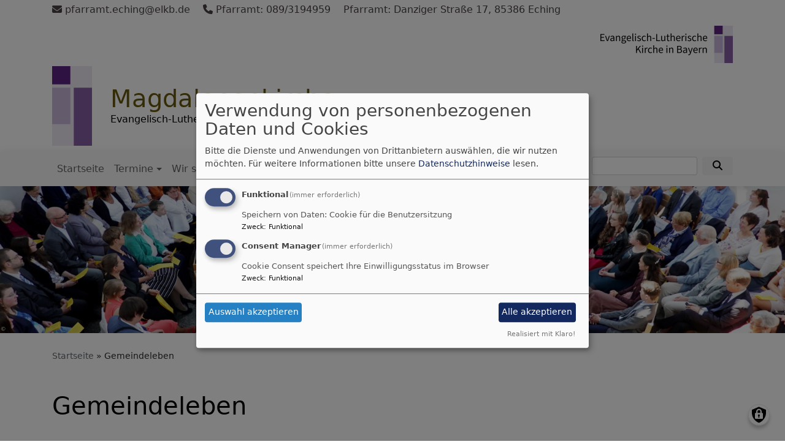

--- FILE ---
content_type: text/html; charset=UTF-8
request_url: https://www.magdalenenkirche.de/gemeindeleben
body_size: 7323
content:
<!DOCTYPE html>
<html lang="de" dir="ltr" prefix="content: http://purl.org/rss/1.0/modules/content/  dc: http://purl.org/dc/terms/  foaf: http://xmlns.com/foaf/0.1/  og: http://ogp.me/ns#  rdfs: http://www.w3.org/2000/01/rdf-schema#  schema: http://schema.org/  sioc: http://rdfs.org/sioc/ns#  sioct: http://rdfs.org/sioc/types#  skos: http://www.w3.org/2004/02/skos/core#  xsd: http://www.w3.org/2001/XMLSchema# ">
  <head>
    <meta charset="utf-8" />
<noscript><style>form.antibot * :not(.antibot-message) { display: none !important; }</style>
</noscript><meta property="og:url" content="https://www.magdalenenkirche.de/gemeindeleben" />
<meta property="og:title" content="Gemeindeleben" />
<meta property="og:image" content="https://www.magdalenenkirche.de/sites/www.magdalenenkirche.de/files/styles/max_1300x1300/public/media/img/konfirmation2019_14.jpg?itok=dZ2u0E5o" />
<meta name="Generator" content="Drupal 10 (https://www.drupal.org)" />
<meta name="MobileOptimized" content="width" />
<meta name="HandheldFriendly" content="true" />
<meta name="viewport" content="width=device-width, initial-scale=1.0" />
<link rel="icon" href="/themes/custom/vk_blockly/favicon.ico" type="image/vnd.microsoft.icon" />
<link rel="canonical" href="https://www.magdalenenkirche.de/gemeindeleben" />
<link rel="shortlink" href="https://www.magdalenenkirche.de/node/79" />

    <title>Gemeindeleben | Magdalenenkirche</title>
    <link rel="stylesheet" media="all" href="/sites/www.magdalenenkirche.de/files/css/css_RCrL4UcKAzffxup6NTvGBRq_x35V0gkeSTC-R1GwG1I.css?delta=0&amp;language=de&amp;theme=vk_blockly&amp;include=eJxNiksOwyAMBS9E4yNVBtyCMBjZkDa3r8Ii6eZ9RhOERb18IdILJw9XGFVg5f9-yE6qOZLrqPhW7Mkg6uzI20222fr0nC1RdHbYoAoejdxenmdDkNqlURu2EEsofFxKIu6kUClmPH_92FIMrvUDxMhE9Q" />
<link rel="stylesheet" media="all" href="/sites/www.magdalenenkirche.de/files/css/css_LWutVn63JNehXlmRccH3-zID6DniJkkn2Z2gWFGqJfU.css?delta=1&amp;language=de&amp;theme=vk_blockly&amp;include=eJxNiksOwyAMBS9E4yNVBtyCMBjZkDa3r8Ii6eZ9RhOERb18IdILJw9XGFVg5f9-yE6qOZLrqPhW7Mkg6uzI20222fr0nC1RdHbYoAoejdxenmdDkNqlURu2EEsofFxKIu6kUClmPH_92FIMrvUDxMhE9Q" />

      
      <link rel="stylesheet" href="https://www.magdalenenkirche.de/sites/www.magdalenenkirche.de/files/theme/vk_blockly_custom.css" />
      <script src="/libraries/klaro/dist/klaro-no-translations-no-css.js?t97v1t" defer id="klaro-js"></script>

  </head>
  <body class="path-node page-node-type-page">
        <a href="#main-content" class="visually-hidden focusable skip-link">
      Direkt zum Inhalt
    </a>
    
      <div class="dialog-off-canvas-main-canvas" data-off-canvas-main-canvas>
    <div class="layout-container">
<div id="debug">Debug: </div>
            <div id="header_contact_row">
        <div class="container pt-1 pb-1" >
            <div class="row">
                <div class="col"><span><a href="mailto:pfarramt.eching@elkb.de" ><i class="fa fa-envelope" aria-hidden="true"></i>
                            pfarramt.eching@elkb.de</a></span>                                            <span class="ml-3"><a href="tel:Pfarramt:0893194959" ><i class="fa fa-phone" aria-hidden="true"></i> Pfarramt: 089/3194959</a></span>                                        <span class="ml-3">Pfarramt: Danziger Straße 17, 85386 Eching</span>                </div>
            </div>
        </div>
        </div>
        <header role="banner" id="vk_blockly_header">


    
    
    <div class="container">
        <div class="row">
                                        <div class="col" id="elkb_balkenkreuz_rechts"><img src="/themes/custom/vk_blockly/images/rechts_elkbzeichen.png" alt="Logo Evangelisch-Lutherische Kirche in Bayern" class="img-fluid" /></div>
                    </div>
        <div class="row">


                                                <div class="col-sm-1">
                        <a href="/" title="Startseite" rel="home">
                            <img src="/themes/custom/vk_blockly/logo.svg" alt="Startseite" class="img-fluid site-logo" />
                        </a>
                    </div>
                                                <div class="col-sm-11 site-and-slogan">
                    <div class="site-name align-middle"><a href="/" title="Startseite" rel="home">Magdalenenkirche </a></div>

                                            <div class="site-slogan">Evangelisch-Lutherische Kirchengemeinde Eching Kreis Freising</div>
                                        </div>
                            

            

        </div>
    </div>



    </header>

    
    

<nav role="navigation" aria-labelledby="block-vk-blockly-main-menu-menu" id="block-vk-blockly-main-menu" class="navbar navbar-toggleable-md navbar-light nav-bg container-fluid sticky-top">
<div class="container">

                        
    <h2 class="visually-hidden" id="block-vk-blockly-main-menu-menu">Hauptnavigation</h2>
    


       


    <button class="navbar-toggler navbar-toggler-left" type="button" data-toggle="collapse" data-target="#navbarSupportedContent" aria-controls="navbarSupportedContent" aria-expanded="false" aria-label="Toggle navigation">
        <span class="navbar-toggler-icon"></span>
    </button>
    <a class="navbar-brand" href="#">&nbsp;</a>
    <div class="collapse navbar-collapse col" id="navbarSupportedContent">
        <ul block="menu" class="navbar-nav mr-auto">                                                                                 <li class="nav-item">

                                            <a href="/" title="" class="nav-link" data-drupal-link-system-path="&lt;front&gt;">Startseite</a>
                    
                </li>
                                                                                <li class="nav-item dropdown mega-dropdown">

                                            <a href="/Termine" class="nav-link dropdown-toggle" data-toggle="dropdown" aria-haspopup="true" aria-expanded="false">Termine</a>
                        
                        <div class="row dropdown-menu mega-dropdown-menu">
                        <div class="col-sm-12 main-item-wrapper"><a href="/Termine" class="main-item">Termine</a></div>
                                                                                 <div class="col-sm-3 flex-column">
                               <ul class="nav flex-column">
                                <a href="/herzliche-einladung" class="nav-link level1" data-drupal-link-system-path="node/81">Herzliche Einladung</a>

                                                               </ul>
                            </div>

                                                                                 <div class="col-sm-3 flex-column">
                               <ul class="nav flex-column">
                                <a href="/herzliche-einladung/gottesdienste" class="nav-link level1" data-drupal-link-system-path="node/74">Gottesdienste</a>

                                                               </ul>
                            </div>

                                                                                 <div class="col-sm-3 flex-column">
                               <ul class="nav flex-column">
                                <a href="/herzliche-einladung/echinger-dialog" class="nav-link level1" data-drupal-link-system-path="node/82">Echinger Dialog</a>

                                                               </ul>
                            </div>

                                                </div>

                    
                </li>
                                                                                <li class="nav-item dropdown mega-dropdown">

                                            <a href="/wir-sind-fuer-sie-da" class="nav-link dropdown-toggle" data-toggle="dropdown" aria-haspopup="true" aria-expanded="false" data-drupal-link-system-path="node/20">Wir sind für Sie da!</a>
                        
                        <div class="row dropdown-menu mega-dropdown-menu">
                        <div class="col-sm-12 main-item-wrapper"><a href="/wir-sind-fuer-sie-da" class="main-item" data-drupal-link-system-path="node/20">Wir sind für Sie da!</a></div>
                                                                                 <div class="col-sm-3 flex-column">
                               <ul class="nav flex-column">
                                <a href="/wir-sind-fuer-sie-da/pfarrer-und-pfarrbuero" class="nav-link level1" data-drupal-link-system-path="node/91">Pfarrer und Pfarrbüro</a>

                                                               </ul>
                            </div>

                                                                                 <div class="col-sm-3 flex-column">
                               <ul class="nav flex-column">
                                <a href="/wir-sind-fuer-sie-da/Kirchenvorstand" title="KV-Mitglieder" class="nav-link level1" data-drupal-link-system-path="node/21">Kirchenvorstand</a>

                                                               </ul>
                            </div>

                                                                                 <div class="col-sm-3 flex-column">
                               <ul class="nav flex-column">
                                <a href="/wir-sind-f%C3%BCr-sie-da/menschen-im-amt" class="nav-link level1" data-drupal-link-system-path="node/29">Menschen im Amt</a>

                                                               </ul>
                            </div>

                                                                                 <div class="col-sm-3 flex-column">
                               <ul class="nav flex-column">
                                <a href="/wir-sind-f%C3%BCr-sie-da/ausschuesse-und-gremien" class="nav-link level1" data-drupal-link-system-path="node/48">Ausschüsse und Gremien</a>

                                                               </ul>
                            </div>

                                                                                 <div class="col-sm-3 flex-column">
                               <ul class="nav flex-column">
                                <a href="/wir-sind-f%C3%BCr-sie-da/ehrenamt-unserer-gemeinde" class="nav-link level1" data-drupal-link-system-path="node/38">Ehrenamt in unserer Gemeinde</a>

                                                               </ul>
                            </div>

                                                                                 <div class="col-sm-3 flex-column">
                               <ul class="nav flex-column">
                                <a href="/wir-sind-fuer-sie-da/spendenkonto" class="nav-link level1" data-drupal-link-system-path="node/80">Spenden</a>

                                                               </ul>
                            </div>

                                                </div>

                    
                </li>
                                                                                <li class="nav-item dropdown mega-dropdown">

                                            <a href="/kirchenmusik" class="nav-link dropdown-toggle" data-toggle="dropdown" aria-haspopup="true" aria-expanded="false" data-drupal-link-system-path="node/24">Kirchenmusik</a>
                        
                        <div class="row dropdown-menu mega-dropdown-menu">
                        <div class="col-sm-12 main-item-wrapper"><a href="/kirchenmusik" class="main-item" data-drupal-link-system-path="node/24">Kirchenmusik</a></div>
                                                                                 <div class="col-sm-3 flex-column">
                               <ul class="nav flex-column">
                                <a href="/kirchenmusik/elfer" class="nav-link level1" data-drupal-link-system-path="node/40">ELFER</a>

                                                               </ul>
                            </div>

                                                                                 <div class="col-sm-3 flex-column">
                               <ul class="nav flex-column">
                                <a href="/kirchenmusik/magdalenenchor" class="nav-link level1" data-drupal-link-system-path="node/39">Magdalenenchor</a>

                                                               </ul>
                            </div>

                                                                                 <div class="col-sm-3 flex-column">
                               <ul class="nav flex-column">
                                <a href="/kirchenmusik/posaunenchor" class="nav-link level1" data-drupal-link-system-path="node/41">Posaunenchor</a>

                                                               </ul>
                            </div>

                                                </div>

                    
                </li>
                                                                                <li class="nav-item active dropdown mega-dropdown">

                                            <a href="/gemeindeleben" class="nav-link dropdown-toggle is-active" data-toggle="dropdown" aria-haspopup="true" aria-expanded="false" data-drupal-link-system-path="node/79" aria-current="page">Gemeindeleben</a>
                        
                        <div class="row dropdown-menu mega-dropdown-menu">
                        <div class="col-sm-12 main-item-wrapper"><a href="/gemeindeleben" class="main-item is-active" data-drupal-link-system-path="node/79" aria-current="page">Gemeindeleben</a></div>
                                                                                 <div class="col-sm-3 flex-column">
                               <ul class="nav flex-column">
                                <a href="/gemeindeleben/gemeindebrief-magdalena" class="nav-link level1" data-drupal-link-system-path="node/23">Gemeindebrief &quot;Magdalena&quot;</a>

                                                               </ul>
                            </div>

                                                                                 <div class="col-sm-3 flex-column">
                               <ul class="nav flex-column">
                                <a href="/gemeindeleben/unsere-kirche-bildern" class="nav-link level1" data-drupal-link-system-path="node/47">Unsere Kirche in Bildern</a>

                                                               </ul>
                            </div>

                                                                                 <div class="col-sm-3 flex-column">
                               <ul class="nav flex-column">
                                <a href="/gemeindeleben/gruppen-und-kreise" class="nav-link level1" data-drupal-link-system-path="node/25">Gruppen und Kreise</a>

                                
                                                                                        <li><a href="/gemeindeleben/gruppen-und-kreise/besuchsdienst" class="nav-link level2" data-drupal-link-system-path="node/53">Besuchsdienst</a></li>
                                                                                        <li><a href="/gemeindeleben/gruppen-und-kreise/frauengruppe" class="nav-link level2" data-drupal-link-system-path="node/51">Frauengruppe</a></li>
                                                                                        <li><a href="/gemeindeleben/gruppen-und-kreise/gebetskreis" class="nav-link level2" data-drupal-link-system-path="node/50">Gebetskreis</a></li>
                                                                                        <li><a href="/gemeindeleben/gruppen-und-kreise/seniorinnen-treff" class="nav-link level2" data-drupal-link-system-path="node/26">SeniorInnentreff</a></li>
                                                                                        <li><a href="/gemeindeleben/gruppen-und-kreise/krabbelgruppe" class="nav-link level2" data-drupal-link-system-path="node/87">Krabbelgruppe</a></li>
                                        
                                                               </ul>
                            </div>

                                                                                 <div class="col-sm-3 flex-column">
                               <ul class="nav flex-column">
                                <a href="/kita-regenbogen" class="nav-link level1" data-drupal-link-system-path="node/10">KiTa Regenbogen</a>

                                                               </ul>
                            </div>

                                                                                 <div class="col-sm-3 flex-column">
                               <ul class="nav flex-column">
                                <a href="/gemeindeleben/kirche-mit-kindern" class="nav-link level1" data-drupal-link-system-path="node/31">Kirche mit Kindern</a>

                                                               </ul>
                            </div>

                                                                                 <div class="col-sm-3 flex-column">
                               <ul class="nav flex-column">
                                <a href="/ej-eching" class="nav-link level1" data-drupal-link-system-path="node/34">Jugend</a>

                                                               </ul>
                            </div>

                                                                                 <div class="col-sm-3 flex-column">
                               <ul class="nav flex-column">
                                <a href="/gemeindeleben/konfirmation" class="nav-link level1" data-drupal-link-system-path="node/59">Konfirmation</a>

                                                               </ul>
                            </div>

                                                                                 <div class="col-sm-3 flex-column">
                               <ul class="nav flex-column">
                                <a href="/gemeindeleben/lebendige-gemeinde-2025" class="nav-link level1" data-drupal-link-system-path="node/44">Lebendige Gemeinde 2025</a>

                                                               </ul>
                            </div>

                                                                                 <div class="col-sm-3 flex-column">
                               <ul class="nav flex-column">
                                <a href="/gemeindeleben/das-projekt-kirchgarten" class="nav-link level1" data-drupal-link-system-path="node/22">Das Projekt &quot;Kirchgarten&quot;</a>

                                                               </ul>
                            </div>

                                                </div>

                    
                </li>
                                                                                <li class="nav-item dropdown mega-dropdown">

                                            <a href="/mehr-informationen" class="nav-link dropdown-toggle" data-toggle="dropdown" aria-haspopup="true" aria-expanded="false" data-drupal-link-system-path="node/93">Mehr Informationen</a>
                        
                        <div class="row dropdown-menu mega-dropdown-menu">
                        <div class="col-sm-12 main-item-wrapper"><a href="/mehr-informationen" class="main-item" data-drupal-link-system-path="node/93">Mehr Informationen</a></div>
                                                                                 <div class="col-sm-3 flex-column">
                               <ul class="nav flex-column">
                                <a href="/mehr-informationen/aus-der-diakonie" class="nav-link level1" data-drupal-link-system-path="node/90">Aus der Diakonie</a>

                                                               </ul>
                            </div>

                                                                                 <div class="col-sm-3 flex-column">
                               <ul class="nav flex-column">
                                <a href="/mehr-informationen/evangelische-kirche-rundfunk-fernsehen-internet" class="nav-link level1" data-drupal-link-system-path="node/84">Evangelische Kirche in Rundfunk - Fernsehen - Internet</a>

                                                               </ul>
                            </div>

                                                                                 <div class="col-sm-3 flex-column">
                               <ul class="nav flex-column">
                                <a href="/mehr-informationen/interessante-links" class="nav-link level1" data-drupal-link-system-path="node/92">Interessante Links</a>

                                                               </ul>
                            </div>

                                                </div>

                    
                </li>
                    </ul>
        <!-- Form-id: search_block_form -->
<form class="search-block-form form-inline my-2 my-lg-0" data-drupal-selector="search-block-form" action="/search/node" method="get" id="search-block-form" accept-charset="UTF-8">
  <div class="js-form-item form-item js-form-type-search form-item-keys js-form-item-keys form-no-label">
      <label for="edit-keys" class="visually-hidden">Suche</label>
        <input title="Geben Sie die Begriffe ein, nach denen Sie suchen." class="form-control mr-sm-2 form-search" data-drupal-selector="edit-keys" type="search" id="edit-keys" name="keys" value="" size="15" maxlength="128" />

        </div>
<button type="submit" class="my-sm-0 btn form-submit" data-drupal-selector="edit-search"><i class="fas fa-search"></i></button>
<div data-drupal-selector="edit-actions" class="form-actions js-form-wrapper form-wrapper" id="edit-actions"></div>

</form>


    </div>






    </div>
</nav>



      <style>
      .parallax-header {
        height: auto;
      }
      @media (max-width: 600px) {
        .parallax-header img {
          height: 150px;
          object-fit: cover;
        }
      }
    </style>

                       <div id="vk_blockly_headerimg" class="parallax parallax-header" style="height:auto;">
          <img src="https://www.magdalenenkirche.de/sites/www.magdalenenkirche.de/files/styles/banner_1600x300/public/media/img/konfirmation2019_14.jpg?itok=xef__t8l" style="width:100%;">
          <!-- <div class="parallax-content">Gemeindeleben</div> -->
     </div>
            

  <main role="main">
    <a id="main-content" tabindex="-1"></a>      
    



<!-- system_breadcrumb_block Region: pagetop_first - Block-ID: vk_blockly_breadcrumbs -->
<div class="container"><div class="row">

                    
<div id="block-vk-blockly-breadcrumbs" class="col paragraph-block align-items-stretch system_breadcrumb_block">
  
    
          <ol class="breadcrumb">
                    <li >
                                    <a href="/">Startseite</a>
                            </li>
                    <li >
                                    Gemeindeleben
                            </li>
            </ol>

  </div>

  </div></div>
<div data-drupal-messages-fallback class="hidden"></div>



    <!--div class="layout-content"-->
        
    



<!-- page_title_block Region: content - Block-ID: vk_blockly_page_title -->
<div class="container"><div class="row">

                    
<div id="block-vk-blockly-page-title" class="col paragraph-block align-items-stretch page_title_block">
  
    
      
  <h1><span property="schema:name">Gemeindeleben</span>
</h1>


  </div>

  </div></div>


<!-- system_main_block Region: content - Block-ID: vk_blockly_content -->
<!-- noNodePage:  -->
        <div id="block-vk-blockly-content" class="system_main_block">
            
                        
                            
<article data-history-node-id="79" about="/gemeindeleben" typeof="schema:WebPage" class="node node--type-page node--view-mode-full">

  
      <span property="schema:name" content="Gemeindeleben" class="hidden"></span>


  
  <div class="node__content">
      
              <div class="container">
    <div class="row">

          
<div class="col">
    <p>Was macht eine lebendige Gemeinde aus? Es sind immer die Menschen, jedes Gemeindeglied, alle tragen dazu bei, dass Gemeinschaft funktioniert.</p>

<p>In verschiedenen <a href="https://www.magdalenenkirche.de/gruppen-und-kreise" target="_blank">Gruppen und Kreisen</a> treffen sich alle Altersstufen, um zusammen etwas zu schaffen, sich zu helfen.</p>

<p>Die Jüngsten erleben im <a href="https://www.magdalenenkirche.de/gemeindeleben/kirche-mit-kindern" target="_blank">Kindergottesdienst</a>, was es bedeutet, mit Gott den Alltag zu erleben. In unserer <a href="https://www.magdalenenkirche.de/kita-regenbogen" target="_blank">Kindertagesstätte Regenbogen</a> werden die Kinder weiter auf ihrem Weg begleitet, die <a href="https://www.magdalenenkirche.de/ej-eching" target="_blank">Jugend</a> hat eigene Themen, die sie beschäftigen. Ein wichtiger Baustein dazu ist die <a href="https://www.magdalenenkirche.de/gemeindeleben/konfirmation" target="_blank">Konfirmation</a>. Und die <a href="https://www.magdalenenkirche.de/gemeindeleben/seniorinnen-treff" target="_blank">SeniorInnen</a> unserer Gemeinde bilden seit Jahrzehnten eine feste Säule im Gemeindeleben.</p>

<p>Sehen Sie sich einen Querschnitt unseres <a href="https://www.magdalenenkirche.de/unsere-gemeinde/lebendige-gemeinde" target="_blank">lebendigen Gemeindelebens</a> an!</p>
</div>

    

    </div>
</div>

              <div class="container blockcount3">
    <div class="row">

            
              



<!-- banner Region:  - Block-ID: banner -->

                    
<div id="block-banner" class="col-sm-6 col-md-4 extra-for-2-3-column paragraph-block align-items-stretch banner">
  
      <h2>Trauung</h2>
    
      <div class="banner_wrapper">
        <a href="https://trauung.bayern-evangelisch.de" target="_blank"><img src="/modules/custom/vk_mwsblocks/banner/trauung.jpg" class="banner-img" alt="Banner für https://trauung.bayern-evangelisch.de" /></a>
</div>
  </div>


              



<!-- banner Region:  - Block-ID: banner -->

                    
<div id="block-banner--2" class="col-sm-6 col-md-4 extra-for-2-3-column paragraph-block align-items-stretch banner">
  
      <h2>Taufe</h2>
    
      <div class="banner_wrapper">
        <a href="https://www.evangelisch.de/taufbegleiter" target="_blank"><img src="/modules/custom/vk_mwsblocks/banner/taufbegleiter.png" class="banner-img" alt="Banner für https://www.evangelisch.de/taufbegleiter" /></a>
</div>
  </div>


              



<!-- banner Region:  - Block-ID: banner -->

                    
<div id="block-banner--3" class="col-sm-6 col-md-4 extra-for-2-3-column paragraph-block align-items-stretch banner">
  
      <h2>Gebet</h2>
    
      <div class="banner_wrapper">
        <a href="https://gebet.bayern-evangelisch.de" target="_blank"><img src="/modules/custom/vk_mwsblocks/banner/2019-03-12-banner-gebet.jpg" class="banner-img" alt="Banner für https://gebet.bayern-evangelisch.de" /></a>
</div>
  </div>


      
  
    

    </div>
</div>

      
  <div class="container inlinelinks">
</div>

  </div>

</article>

                    </div>



    <!--/div-->
      <div class="container pagefooter">
          <div class="row">

                                                    </div>
      </div>
  </main>

  
    <footer role="contentinfo" id="vk_blockly_footer">
        
            <!--div class="container">
                <div class="row"><div class="col">
                        <div class="shariff" data-lang="de" data-orientation="horizontal"
                             data-services="[&quot;facebook&quot;,&quot;twitter&quot;,&quot;whatsapp&quot;,&quot;linkedIn&quot;]"
                             data-theme="grey"></div>
                    </div></div>
            </div-->
                <div class="container">
          <div class="row">
              
    <nav role="navigation" aria-labelledby="block-hauptnavigation-footer-menu" id="block-hauptnavigation-footer" class="col">
                        
    <h2 class="visually-hidden" id="block-hauptnavigation-footer-menu">Hauptnavigation</h2>
    

                        <ul class="menu">
                                <li class="menu-item">
                <a href="/" title="" data-drupal-link-system-path="&lt;front&gt;">Startseite</a>
                            </li>
                                <li class="menu-item">
                <a href="/Termine">Termine</a>
                            </li>
                                <li class="menu-item">
                <a href="/wir-sind-fuer-sie-da" data-drupal-link-system-path="node/20">Wir sind für Sie da!</a>
                            </li>
                                <li class="menu-item">
                <a href="/kirchenmusik" data-drupal-link-system-path="node/24">Kirchenmusik</a>
                            </li>
                                <li class="menu-item">
                <a href="/gemeindeleben" data-drupal-link-system-path="node/79" class="is-active" aria-current="page">Gemeindeleben</a>
                            </li>
                                <li class="menu-item">
                <a href="/mehr-informationen" data-drupal-link-system-path="node/93">Mehr Informationen</a>
                            </li>
            </ul>
        


    </nav>
<nav role="navigation" aria-labelledby="block-vk-blockly-footer-menu" id="block-vk-blockly-footer" class="block block-menu navigation menu--footer col">
            
  <h2 class="visually-hidden" id="block-vk-blockly-footer-menu">Fußbereichsmenü</h2>
  

                      <ul class="menu">
                    <li class="menu-item">
        <a href="/contact" data-drupal-link-system-path="contact">Kontakt</a>
              </li>
                <li class="menu-item">
        <a href="/impressum" data-drupal-link-system-path="node/3">Impressum</a>
              </li>
                <li class="menu-item">
        <a href="/vkdatenschutz" title="Dynamische Datenchutzerklärung aus den Einstellungen der Seite" data-drupal-link-system-path="vkdatenschutz">Datenschutzerklärung</a>
              </li>
        </ul>
  


  </nav>
<nav role="navigation" aria-labelledby="block-vk-blockly-account-menu-menu" id="block-vk-blockly-account-menu" class="block block-menu navigation menu--account col">
            
  <h2 class="visually-hidden" id="block-vk-blockly-account-menu-menu">Benutzermenü</h2>
  

                      <ul class="menu">
                    <li class="menu-item">
        <a href="/user/login" data-drupal-link-system-path="user/login">Anmelden</a>
              </li>
        </ul>
  


  </nav>




          </div>
          <div class="row">
              <div class="col">
                  <div id="vk_copyright"><span class="align-bottom"><a href="http://www.vernetzte-kirche.de" target="_blank"><img src="/themes/custom/vk_base/images/Logo_vk_80.png" align="bottom" alt="Logo Vernetzte Kirche"></a></span></div>
              </div>
          </div>
      </div>

    </footer>
  
</div>
  </div>

    
    <script type="application/json" data-drupal-selector="drupal-settings-json">{"path":{"baseUrl":"\/","pathPrefix":"","currentPath":"node\/79","currentPathIsAdmin":false,"isFront":false,"currentLanguage":"de"},"pluralDelimiter":"\u0003","suppressDeprecationErrors":true,"klaro":{"config":{"elementId":"klaro","storageMethod":"cookie","cookieName":"klaro","cookieExpiresAfterDays":180,"cookieDomain":"","groupByPurpose":false,"acceptAll":true,"hideDeclineAll":true,"hideLearnMore":false,"learnMoreAsButton":true,"additionalClass":" hide-consent-dialog-title learn-more-as-button klaro-theme-vk_blockly","disablePoweredBy":false,"htmlTexts":false,"autoFocus":true,"mustConsent":true,"privacyPolicy":"\/","lang":"de","services":[{"name":"cms","default":true,"title":"Funktional","description":"Speichern von Daten: Cookie f\u00fcr die Benutzersitzung","purposes":["cms"],"callbackCode":"","cookies":["^[SESS|SSESS]","",""],"required":true,"optOut":false,"onlyOnce":false,"contextualConsentOnly":false,"contextualConsentText":"","wrapperIdentifier":[],"translations":{"de":{"title":"Funktional"}}},{"name":"klaro","default":true,"title":"Consent Manager","description":"Cookie Consent speichert Ihre Einwilligungsstatus im Browser","purposes":["cms"],"callbackCode":"","cookies":[],"required":true,"optOut":false,"onlyOnce":false,"contextualConsentOnly":false,"contextualConsentText":"Consent Text...","wrapperIdentifier":[],"translations":{"de":{"title":"Consent Manager"}}}],"translations":{"de":{"consentModal":{"title":"Verwendung von personenbezogenen Daten und Cookies","description":"Bitte die Dienste und Anwendungen von Drittanbietern ausw\u00e4hlen, die wir nutzen m\u00f6chten.\n","privacyPolicy":{"name":"Datenschutzhinweise","text":"F\u00fcr weitere Informationen bitte unsere {privacyPolicy} lesen.\n"}},"consentNotice":{"title":"Verwendung von personenbezogenen Daten und Cookies","changeDescription":"Es gab \u00c4nderungen seit dem letzten Besuch und die Einwilligungen m\u00fcssen aktualisiert werden.","description":"Wir verwenden Cookies und verarbeiten personenbezogene Daten f\u00fcr die folgenden Zwecke: {purposes}.\n","learnMore":"Anpassen","privacyPolicy":{"name":"Datenschutzhinweise"}},"ok":"Akzeptieren","save":"Speichern","decline":"Ablehnen","close":"Schlie\u00dfen","acceptAll":"Alle akzeptieren","acceptSelected":"Auswahl akzeptieren","service":{"disableAll":{"title":"Alle Dienste umschalten","description":"Diesen Schalter nutzen, um alle Dienste zu aktivieren\/deaktivieren."},"optOut":{"title":"(Opt-Out)","description":"Dieser Dienst wird standardm\u00e4\u00dfig geladen (Opt-out m\u00f6glich)."},"required":{"title":"(immer erforderlich)","description":"Dieser Dienst ist immer erforderlich."},"purposes":"Zweck","purpose":"Zweck"},"contextualConsent":{"acceptAlways":"Immer","acceptOnce":"Ja (einmalig)","description":"Von {title} bereitgestellten externen Inhalt laden?"},"poweredBy":"Realisiert mit Klaro!","purposeItem":{"service":"Dienst","services":"Dienste"},"privacyPolicy":{"name":"Datenschutzhinweise","text":"F\u00fcr weitere Informationen bitte unsere {privacyPolicy} lesen.\n"},"purposes":{"cms":{"title":"Funktional","description":""},"advertising":{"title":"Werbung und Marketing","description":""},"analytics":{"title":"Analysen","description":""},"livechat":{"title":"Live-Chat","description":""},"security":{"title":"Sicherheit","description":""},"styling":{"title":"Styling","description":""},"external_content":{"title":"Eingebettete externe Inhalte","description":""}}}},"showNoticeTitle":true,"styling":{"theme":["light"]}},"dialog_mode":"manager","show_toggle_button":true,"toggle_button_icon":null,"show_close_button":true,"exclude_urls":[],"disable_urls":[]},"statistics":{"data":{"nid":"79"},"url":"\/core\/modules\/statistics\/statistics.php"},"ajaxTrustedUrl":{"\/search\/node":true},"user":{"uid":0,"permissionsHash":"2754be05f87c052836d0beb16e7b59b6a821f5ff5305ebdc5ea67c81bb31dfa4"}}</script>
<script src="/sites/www.magdalenenkirche.de/files/js/js_d6czSifKy_p73ld-ZEl1_9Y6OwtrsYYAQM0YelFFeKQ.js?scope=footer&amp;delta=0&amp;language=de&amp;theme=vk_blockly&amp;include=eJxFjVsKwCAMBC8kzZFKjJaKKRET-7h9UYr9WXaGhSVhqV5uCHHDxuYyYxUY6dTQkloihVBbQV5-4868etQIPQawUOZn8h65xAr0HXR1XDpWCrO9qSMycA"></script>

  </body>
</html>


--- FILE ---
content_type: text/css
request_url: https://www.magdalenenkirche.de/sites/www.magdalenenkirche.de/files/theme/vk_blockly_custom.css
body_size: 254
content:
#vk_blockly_header { background-color: #ffffff} .site-name a, .site-name a:visited, .site-name a:hover {  color: #66590c;  text-decoration: none;  }  .site-slogan { color: #000000} a, a:hover, a:visited, a.page-link { color: #336699} .mega-dropdown-menu a.level1 { color: #000000 !important;} h1, h2, h3, h4, h5, h6 {color:#000000} .site-logo { border-radius:0px; } #header_contact_row,#header_contact_row a  { color: #4a4242}